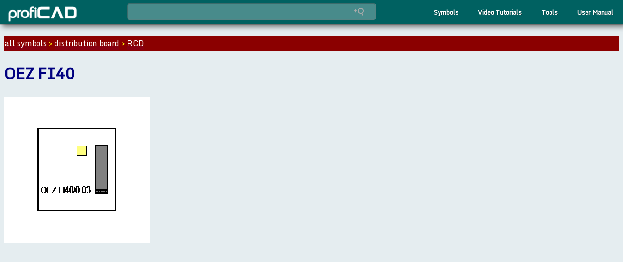

--- FILE ---
content_type: text/html
request_url: https://gallery.proficad.com/Symbols/distribution-board/RCD/OEZ-FI40.html
body_size: 2025
content:
<!DOCTYPE html><html lang="en"><head><title>Symbol: distribution-board - rcd - oez-fi40</title><meta name="viewport" content="width=device-width, initial-scale=1, maximum-scale=6" /><meta http-equiv="Content-Type" content="text/html; charset=UTF-8" /><meta name="keywords" content="electrical electronic symbol, wiring diagram, CAD" /><meta name="description" content="schematic symbol - Symbol: distribution-board - rcd - oez-fi40">
<link rel="canonical" href="https://gallery.proficad.com/symbols/distribution-board/rcd/oez-fi40.html" />
</meta><link href="https://www.proficad.com/css/out.min.css" type="text/css" rel="stylesheet" /><style>

#leftcolumn {
    display: none;
}

#contentwrapper {
    margin-left: 0;
    width: 100%;
}

.numberInner {
    margin: 8px;
}

.searchResultsItem {
    width: 150px;
    height: 200px;
    background-color: #ddd;
    border-radius: 17px;
    padding: 0px;
    margin: 10px;
    float: left;
    font-size: 12px;
}

.searchResultsItem img {
    width: 100%;
    aspect-ratio: 1/1;
}

span.norm {
    display: none;
}

div#groupsTop a {
    background-color: aquamarine;
    margin: 3px;
    padding: 1px 6px;
    display: inline-block;
    border: solid darkcyan 1px;
    border-radius: 3px;
}

    div#groupsTop a:hover {
        background-color: darkcyan;
        color: yellow;
        text-decoration: none;
    }

p#breadCrumb {
    background-color: darkred;
    color: yellow;
    padding: 2px;
}

    p#breadCrumb a {
        color: white;
    }

        p#breadCrumb a:hover {
            color: yellow;
        }




@media (min-width: 30em) {

    body {
        margin: 0;
    }

    div#main {
        padding: 0;
        background-color: #E5EDF0;
        padding: 7px;
    }

    iframe {
        margin: 0;
    }

    #parts {
        display: grid;
        grid-template-columns: repeat(2, 1fr);
        grid-gap: 18px;
        margin: 10px;
    }

    .linksMenu {
        display: none;
    }

    #banner {
        width: 100%;
    }

    #topmenu {
        max-width: 100%;
    }

    #mainContainer {
        max-width: 100%;
        display: block;
    }

    #leftcolumn {
        width: 0;
    }
}


</style></head><body class="narrative"><div id="above" /><div id="pagecontainer"><nav id="topmenu">
	<ul>
		<li class="has-sub">
			<a href="https://www.proficad.com/" style="padding: 0; padding-left: 1em;" aria-label="ProfiCAD home page">
				<img id="top-logo" alt="ProfiCAD logo" src="https://www.proficad.cz/img/logo-white.png" />
			</a>
		</li>
	</ul>

	<script>
		window.addsearch_settings = {
		placeholder: 'Search...'
		}
	</script>

	<div id="search-box" style="text-align: right;">
		<input type="text" class="addsearch" disabled="disabled" id="addsearch" style="background-image: url(&quot;/img/AAAAAA-20.png&quot;); background-repeat: no-repeat; background-position: 95% 50%;" placholder="Suchen..." />
	</div>

	<script type="text/javascript" src="https://addsearch.com/js/?key=f81e0e289447db2cf0d49ef4716d2c3c&amp;categories=0xwww.proficad.com,0xproficad.com,0xgallery.proficad.com/1xsymbols">
	</script>


	<ul>
		<li class="right">
			<a href="https://www.proficad.com/help/">User Manual</a>
		</li>
		<li class="right">
			<a href="https://gallery.proficad.com/tools/">Tools</a>
		</li>
		<li class="right">
			<a href="https://www.proficad.com/video-tutorials/">Video Tutorials</a>
		</li>
		<li class="right">
			<a href="https://gallery.proficad.com">Symbols</a>
		</li>

	</ul>
</nav><div id="mainContainer"><div id="contentwrapper"><div id="main"><p id="breadCrumb"><a href="/symbols/">all symbols</a> > <a href="../">distribution board</a> > <a href="./">RCD</a></p><h1>OEZ FI40</h1><p /><p></p><div id="imgInItem"><img src="https://gallery.proficad.com/Preview/2051.s.png" alt=": rcd - OEZ FI40" /></div></div></div></div><footer>


  <div id="footerInner">
    <a href="https://gallery.proficad.com/pages/search.aspx?l=en">Search Symbols</a>
    <a href="https://gallery.proficad.com/symbols/?l=en">Electrical Symbols</a>
    <a href="https://gallery.proficad.com/tools/autocad-Viewer.aspx">Online DXF and DWG Viewer</a>
    <a href="https://www.proficad.com/help/">User Manual</a>
    <a href="https://www.proficad.com/video-tutorials/">Video Tutorials</a>
    
    <a href="https://www.proficad.com/download.aspx">Download ProfiCAD</a>
    <a href="https://www.proficad.com/purchase.aspx">Buy ProfiCAD</a>
    <a href="https://www.proficad.com/privacy.aspx">Privacy Policy</a>
    <a href="https://www.proficad.com/support/support.aspx">Contact Us</a>
    <a href="https://www.proficad.com/subscribe/subscribe.aspx">Subscribe to Our Newsletter</a>

	  <hr class="footer" />

	  <nav id="selLang">
		  <a href="https://www.proficad.cz">Česky</a>
		  <a href="https://de.proficad.eu">Deutsch</a>
		  <a href="https://www.proficad.com">English</a>
		  <a href="https://es.proficad.com">Espanol</a>
		  <a href="https://fr.proficad.eu">Français</a>
		  <a href="https://it.proficad.eu">Italiano</a>
		  <a href="https://nl.proficad.eu">Nederlands</a>
		  <a href="https://pl.proficad.eu">Polski</a>
		  <a href="https://ro.proficad.eu">Română</a>
		  <a href="https://cn.proficad.com">中文</a>
	  </nav>


  </div>
  
</footer></div></body></html>